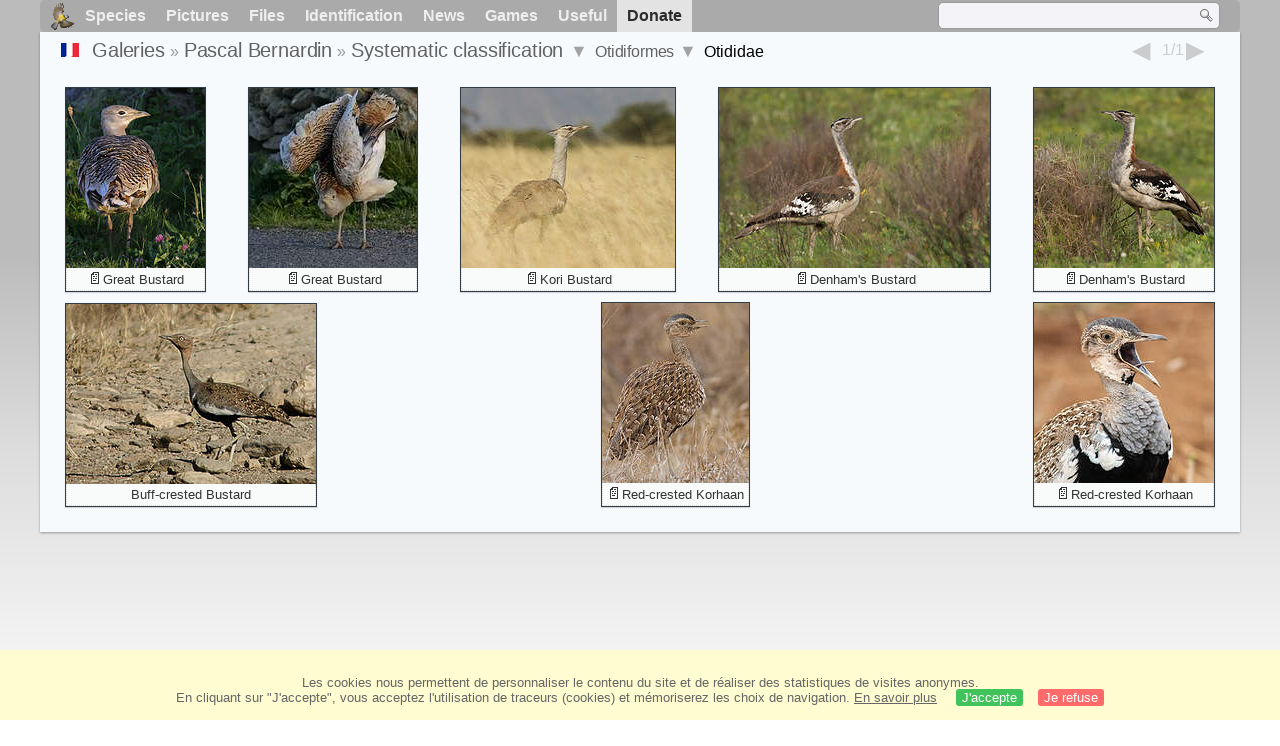

--- FILE ---
content_type: text/html; charset=utf-8
request_url: https://www.oiseaux.net/photos/pascal.bernardin/otididae.1.html
body_size: 4114
content:
<!DOCTYPE html>
<html lang="en">
<head>
 <title>Otidiformes, Otididae, page 1 - Systematic classification  by Pascal Bernardin - ref:pber</title>
 <!--[if lt IE 9]>
 <script src="/front/js/vendor/html5shiv/html5shiv.js"></script>
 <![endif]-->
 <meta charset="utf-8">
 <meta name="rating" content="General" />
 <meta name="author" content="Oiseaux.net" />
 <meta name="description" content="Photo gallery by Pascal Bernardin. French version. Birds. Syst. order, page 1." />
 <meta name="HandheldFriendly" content="True" />
 <link data-link-ref rel="apple-touch-icon" sizes="180x180" href="/front/images/apple-touch-icon.png">
 <link data-link-ref rel="icon" type="image/png" sizes="32x32" href="/front/images/favicon-32x32.png">
 <link data-link-ref rel="icon" type="image/png" sizes="192x192" href="/front/images/android-chrome-192x192.png">
 <link data-link-ref rel="icon" type="image/png" sizes="16x16" href="/front/images/favicon-16x16.png">
 
 <meta name="viewport" content="width=device-width, initial-scale=1" />
 <link rel="canonical" href="/photos/pascal.bernardin/otididae.1.html" />
 <link rel="search" type="application/opensearchdescription+xml" title="Oiseaux.net" href="/oiseaux.xml" />
 <link rel="alternate" type="application/rss+xml" title="Actualité oiseaux.net" href="/rss/actu.xml" />
 <!-- oiseaux-css -->
 <link rel="stylesheet" href="/front/css/oiseaux.net.202512102055.css" />
 <!-- /oiseaux-css -->
 <link rel="stylesheet" href="/front/css/add.202504280032.css" /> 

 <!-- js:head --><!-- /js:head -->
</head>
<body>
<!-- meta:article -->
<div class="site-container" id="oiseaux">
<!-- class:site-container -->
 <div class="site-pusher">
 <!-- class:site-pusher -->
 <header>
 <!-- class:header -->
 <!-- div:header-content -->
 <div class="header-content">
 <!-- class:header-content -->
 
 
 
 <!-- div:loriot -->
 <a href="#" class="header__icon" id="header__icon"></a>
 <nav id="nav" class="nav ">
 <ul class="menu">
 <li class="accueil" id="accueil">
 <div><a href="/"></a></div>
 </li>
 <li>
 <a href="//birds/">Species</a>
 <ul>
 <li><a href="//birds/france.html">List of birds of Metropolitan France</a></li>
 <li><a href="/birds/europe.html">List of birds of Europe</a></li>
 <li><a href="//birds/">World List of the birds</a></li>
 </ul>
 </li>
 <li>
 <a href="/photos/">Pictures</a>
 <ul>
 <li><a href="/photos/oiseaux.france.index.en.html">News from France</a></li>
 <li><a href="/photos/index.en.html">News from the World</a></li>
 <li><a href="/photos/photographes.html">Photographers' galleries</a></li>
 </ul>
 </li>
 <li>
 <a href="/dossiers/">Files</a>
 <ul>
 <li><a href="/dossiers/ornithopedia/">Oiseau.info</a></li>
 <li><a href="/dossiers/ornithologie/">Ornithologie</a></li>
 <li><a href="/dossiers/protection/">Comment aider les oiseaux ?</a></li>
 <li><a href="/dossiers/gilbert.blaising/">Lorraine et histoires d'oiseaux</a></li>
 <li><a href="/dossiers/patrick.fichter/">Au fil de la plume</a></li>
 <li><a href="/dossiers/gaston.gast/">Les plumes</a></li>
 <li><a href="/dossiers/marc.mortelmans/">Baleine sous Gravillon</a></li>
 </ul>
 </li>
 <li>
 <a href="/identifier/">Identification</a>
 <ul>
 <li><a href="https://www.ornitho.com/">Artificial Intelligence</a></li>
 <li id="moteur_id"><a href="/identifier/accueil.html">Identification assistance</a></li>
 <li><a href="https://forum.oiseaux.net/">Forum</a></li>
 <li><a href="/jeux/quiz/">Identification game</a></li>
 </ul>
 </li>
 <li>
 <a href="/util/maj.html">News</a>
 <ul>
 <li><a href="/util/maj.html">News</a></li>
 </ul>
 </li>
 <li>
 <a href="/jeux/">Games</a>
 <ul>
 <li><a href="/jeux/quiz/">The Bird Quiz</a></li>
 <li><a href="/jeux/deplume/">L'oiseau mystère</a></li>
 <li><a href="/jeux/linotte/">Tête de linotte</a></li>
 <li><a href="/jeux/puzzle/">Le taquin ornitho</a></li>
 <li><a href="/jeux/mahjong/">Mah-jong</a></li>
 <li><a href="/jeux/coloriages/">Coloriages</a></li>
 </ul>
 </li>
 <li id="utile">
 <a href="/util/">Useful</a>
 <ul>
 <li><a href="/util/regles.deontologiques.html">Ethical rules</a> </li>
 <li><a href="/util/nomenclature.html">Nomenclature used on Oiseaux.net</a> </li>
 <li><a href="/glossaire/">Glossary</a></li>
 <li><a href="/livres/">A Selection of Bird Books</a></li>
 <li><a href="/annuaire/">Directory ornitho</a></li>
 <li><a href="/">
 <span class="https://www.the-birds.net/">French version</span></a></li>
 <li><a rel="nofollow" href="https://membre.oiseaux.net/">Members' space</a></li>
 </ul>
 </li>
 <li id="last_menu">
 <a class="don" href="https://www.helloasso.com/associations/ecopains-d-abord/collectes/soutenez-oiseaux-net-2">Donate</a>
 </li>
 </ul>
 
 <div class="on_recherche search-open" id="on_recherche">
 <!-- class:on_recherche -->
 <div itemscope itemtype="https://schema.org/WebSite" class="on_search">
 <meta itemprop="url" content="/" />
 <form itemprop="potentialAction" itemscope itemtype="https://schema.org/SearchAction" id="search" action="/search/" method="post">
 <meta itemprop="target" content="/search/?q={term}" />
 <input itemprop="query-input" type="text" id="term" name="term" size="24" aria-label="term" />
 <input type="image" id="ok" name="ok" title="Rechercher" src="/front/images/ok.png" alt="Rechercher" />
 </form>
 </div>
 <!-- /class:on_recherche -->
 </div>
 
</nav>

 <!-- ad_header --><!-- /ad_header -->
 <!-- /class:header-content -->
 </div>
 <!-- /div:header-content -->
 <!-- /class:header -->
 </header>

 <div class="on_centre" >
 <!-- class:on_liste -->
<div class="on_galerie">
 
<div class="crumbs">
	<ul itemscope itemtype="https://schema.org/BreadcrumbList" id="breadcrumb">
	<li class="last"><a class="on_fr" href="otidides.1.html"></a></li>
	<li class="ariane" itemprop="itemListElement" itemscope itemtype="https://schema.org/ListItem">
		<a itemprop="item" href="/photos/photographes.en.html"><span itemprop="name">Galeries</span></a>
		<meta itemprop="position" content="1" /></li>
	<li class="ariane" itemprop="itemListElement" itemscope itemtype="https://schema.org/ListItem">
		<a itemprop="item" href="/photos/pascal.bernardin/" title="Pascal Bernardin"><span itemprop="name">Pascal Bernardin</span></a>
		<meta itemprop="position" content="2" /></li>
	<li class="last" itemprop="itemListElement" itemscope itemtype="https://schema.org/ListItem">
		<a itemprop="item" href="familly.1.html" title="Systematic classification "><span itemprop="name">Systematic classification </span></a>
		<meta itemprop="position" content="3" />
		<span class="item3"></span> 
	</li>
	<li class="last">
		<a href="otidiformes.en.1.html">Otidiformes</a>
		<span class="item4"></span>
	</li>
	<li class="last">
		Otididae
		</li>
	</ul>

	<div class="on-alphabet">
		<span class="last"><a class="on-ph_prec" href="musophagidae.1.html"> &nbsp; </a></span>
		<div class="alpha">
			<div class="on-icon_nul">1/1</div>
		</div>
		<span class="next"><a class="on-ph_suiv" href="cuculidae.1.html"> &nbsp; </a></span>
	</div>
</div>
 
 <h1 class="titre"></h1>
 

 <div id="galerie">
 <!-- <div class="on-zoom"></div> -->
 

 <figure>
 <div>
 <a href="outarde.barbue.1.html#famille" title="Great Bustard">
 <img class="photos"
 data-date=""
 data-species="Otis tarda"
 data-thumb="./images/outarde.barbue.pber.1p.70.c.jpg"
 data-src="./images/outarde.barbue.pber.1g.jpg"
 src="./images/outarde.barbue.pber.1p.180.h.jpg" alt="Great Bustard" />
 </a>
 </div>
 <figcaption>
 <a class="on-f" href="/oiseaux/outarde.barbue.html" title="Outarde barbue">Great Bustard</a>
 </figcaption>
 </figure>

 <figure>
 <div>
 <a href="outarde.barbue.2.html#famille" title="Great Bustard">
 <img class="photos"
 data-date=""
 data-species="Otis tarda"
 data-thumb="./images/outarde.barbue.pber.2p.70.c.jpg"
 data-src="./images/outarde.barbue.pber.2g.jpg"
 src="./images/outarde.barbue.pber.2p.180.h.jpg" alt="Great Bustard" />
 </a>
 </div>
 <figcaption>
 <a class="on-f" href="/oiseaux/outarde.barbue.html" title="Outarde barbue">Great Bustard</a>
 </figcaption>
 </figure>

 <figure>
 <div>
 <a href="outarde.kori.1.html#famille" title="Kori Bustard">
 <img class="photos"
 data-date=""
 data-species="Ardeotis kori"
 data-thumb="./images/outarde.kori.pber.1p.70.c.jpg"
 data-src="./images/outarde.kori.pber.1g.jpg"
 src="./images/outarde.kori.pber.1p.180.h.jpg" alt="Kori Bustard" />
 </a>
 </div>
 <figcaption>
 <a class="on-f" href="/oiseaux/outarde.kori.html" title="Outarde kori">Kori Bustard</a>
 </figcaption>
 </figure>

 <figure>
 <div>
 <a href="outarde.de.denham.1.html#famille" title="Denham's Bustard">
 <img class="photos"
 data-date=""
 data-species="Neotis denhami"
 data-thumb="./images/outarde.de.denham.pber.1p.70.c.jpg"
 data-src="./images/outarde.de.denham.pber.1g.jpg"
 src="./images/outarde.de.denham.pber.1p.180.h.jpg" alt="Denham's Bustard" />
 </a>
 </div>
 <figcaption>
 <a class="on-f" href="/oiseaux/outarde.de.denham.html" title="Outarde de Denham">Denham's Bustard</a>
 </figcaption>
 </figure>

 <figure>
 <div>
 <a href="outarde.de.denham.2.html#famille" title="Denham's Bustard">
 <img class="photos"
 data-date=""
 data-species="Neotis denhami"
 data-thumb="./images/outarde.de.denham.pber.2p.70.c.jpg"
 data-src="./images/outarde.de.denham.pber.2g.jpg"
 src="./images/outarde.de.denham.pber.2p.180.h.jpg" alt="Denham's Bustard" />
 </a>
 </div>
 <figcaption>
 <a class="on-f" href="/oiseaux/outarde.de.denham.html" title="Outarde de Denham">Denham's Bustard</a>
 </figcaption>
 </figure>

 <figure>
 <div>
 <a href="outarde.d.oustalet.1.html#famille" title="Buff-crested Bustard">
 <img class="photos"
 data-date=""
 data-species="Lophotis gindiana"
 data-thumb="./images/outarde.d.oustalet.pber.1p.70.c.jpg"
 data-src="./images/outarde.d.oustalet.pber.1g.jpg"
 src="./images/outarde.d.oustalet.pber.1p.180.h.jpg" alt="Buff-crested Bustard" />
 </a>
 </div>
 <figcaption>
 <a href="/oiseaux/outarde.d.oustalet.html" title="Outarde d'Oustalet">Buff-crested Bustard</a>
 </figcaption>
 </figure>

 <figure>
 <div>
 <a href="outarde.houppette.1.html#famille" title="Red-crested Korhaan">
 <img class="photos"
 data-date=""
 data-species="Lophotis ruficrista"
 data-thumb="./images/outarde.houppette.pber.1p.70.c.jpg"
 data-src="./images/outarde.houppette.pber.1g.jpg"
 src="./images/outarde.houppette.pber.1p.180.h.jpg" alt="Red-crested Korhaan" />
 </a>
 </div>
 <figcaption>
 <a class="on-f" href="/oiseaux/outarde.houppette.html" title="Outarde houppette">Red-crested Korhaan</a>
 </figcaption>
 </figure>

 <figure>
 <div>
 <a href="outarde.houppette.2.html#famille" title="Red-crested Korhaan">
 <img class="photos"
 data-date=""
 data-species="Lophotis ruficrista"
 data-thumb="./images/outarde.houppette.pber.2p.70.c.jpg"
 data-src="./images/outarde.houppette.pber.2g.jpg"
 src="./images/outarde.houppette.pber.2p.180.h.jpg" alt="Red-crested Korhaan" />
 </a>
 </div>
 <figcaption>
 <a class="on-f" href="/oiseaux/outarde.houppette.html" title="Outarde houppette">Red-crested Korhaan</a>
 </figcaption>
 </figure>
 <!-- Texte --><!-- /Texte -->
 </div>
 <!-- class:ariane-item2 --><!-- /class:ariane-item2 -->
 <div class="ariane-item3"><ul>
<li><a href="pictures.html" >alphabetic order</a></li>
<li><a href="chrono.2020.1.html" >chronological classification </a></li></ul></div>
 <div class="ariane-item4"><ul><li><a href="struthionidae.1.html" >Struthioniformes</a></li><li><a href="anatidae.1.html" >Anseriformes</a></li><li><a href="numididae.1.html" >Galliformes</a></li><li><a href="caprimulgidae.1.html" >Caprimulgiformes</a></li><li><a href="musophagidae.1.html" >Musophagiformes</a></li><li><a href="otididae.1.html" >Otidiformes</a></li><li><a href="cuculidae.1.html" >Cuculiformes</a></li><li><a href="pteroclidae.1.html" >Pterocliformes</a></li><li><a href="columbidae.1.html" >Columbiformes</a></li><li><a href="rallidae.1.html" >Gruiformes</a></li><li><a href="podicipedidae.1.html" >Podicipediformes</a></li><li><a href="phoenicopteridae.1.html" >Phoenicopteriformes</a></li><li><a href="burhinidae.1.html" >Charadriiformes</a></li><li><a href="gaviidae.1.html" >Gaviiformes</a></li><li><a href="procellariidae.1.html" >Procellariiformes</a></li><li><a href="ciconiidae.1.html" >Ciconiiformes</a></li><li><a href="sulidae.1.html" >Suliformes</a></li><li><a href="threskiornithidae.1.html" >Pelecaniformes</a></li><li><a href="sagittariidae.1.html" >Accipitriformes</a></li><li><a href="strigidae.1.html" >Strigiformes</a></li><li><a href="coliidae.1.html" >Coliiformes</a></li><li><a href="trogonidae.1.html" >Trogoniformes</a></li><li><a href="upupidae.1.html" >Bucerotiformes</a></li><li><a href="coraciidae.1.html" >Coraciiformes</a></li><li><a href="lybiidae.1.html" >Piciformes</a></li><li><a href="falconidae.1.html" >Falconiformes</a></li><li><a href="psittacidae.1.html" >Psittaciformes</a></li><li><a href="eurylaimidae.1.html" >Passeriformes</a></li></ul></div>
</div>
<!-- /class:on_liste -->

 <div class="site-cache" id="site-cache"></div>
 </div>

 <footer class="on_pieddepage">
 <!-- class:on_pieddepage -->
 <div class="on_pdp">
 <div class="on_links_txt">
 <div class="on_mesange"></div>
 <div class="on_news_pdp">
 <p>News</p>
 <ul>
 <li><!-- derniere fiche --><a href="/oiseaux/chipiu.noiroux.html" title="Chipiu noiroux">Fiche : Chipiu noiroux</a>
 <!-- /derniere fiche --></li>
 <li><!-- derniere photo --><a href="/photos/regine.le.courtois.nivart/tangara.a.galons.blancs.6.html">Photo : Tangara à galons blancs</a>
 <!-- /derniere photo --></li>
 <li><!-- dernier dossier --><a href="/dossiers/ornithologie/pouillot.veloce.et.pouillot.fitis.html" title="Distinction des Pouillots véloce et fitis">Dossier : Distinction des Pouillots véloce et fitis</a>
 <!-- /dernier dossier --></li>
 <li><!-- news:dernier mois --><a href="/rss/2026/2026-01-21.html">News : janvier 2026</a>
 <!-- /news:dernier mois --></li>
 </ul>
 </div>
 <div class="on_utile">
 <p>Help</p>
 <ul>
 <li><a href="/faq.html">Frequently Asked Questions</a></li>
 </ul>
 <br />
 </div>
 <div class="on_apropos">
 <p>About</p>
 <ul>
 <li><a href="/presentation.html">Who are we ?</a></li>
 <li><a href="/nous.aider.html">How to help us</a></li>
 <li><a href="/util/charte.confidentialite.html">Privacy Policy</a></li>
 <li><a href="/mentions.legales.html">Legal Notice</a></li>
 <li><a href="/sources.html">Our sources</a></li>
 </ul>
 </div>
 <div>
 <a class="on_amaz" href="https://boutique.lpo.fr/catalogue/edition/identification-des-oiseaux/guides-complets/le-guide-ornitho?p=0&c=0&oiseaux.net=1" aria-label="Le guide ornitho">
 </a>
 </div>
 </div>

 <div class="nav_icons">
 <div class="on_follow">
 <ul>
 <li class="on_home"><a href="/" aria-label="Accueil Oiseaux.net"><span>Home</span></a></li>
 <li class="on_rss"><a href="/rss/actu.xml" aria-label="Actualité Oiseaux.net"><span>RSS feed</span> </a></li>
 <li class="on_mail"><a href="/contact.html" aria-label="Contactez-nous"><span>Contact</span></a></li>
 </ul>
 </div>
 <div class="on_links">
 <ul>
 <li class="on_membre"><a rel="nofollow" href="https://membre.oiseaux.net/" aria-label="Espace membre - Oiseaux.net"><span>Members' space</span></a></li>
 <li class="on_forum"><a href="https://forum.oiseaux.net/" aria-label="Forum Oiseaux.net"><span>Forum</span></a></li>
 <li class="on_haut"><a href="#oiseaux" aria-label="Haut de page"><span>&nbsp;</span></a></li>
 </ul>
 </div>
 <div class="on_droits">
 <p id="on_pix">
 Updated on <!-- maj -->2026/01/22 01:21:18<!-- /maj -->
 <br />All rights reserved © 1996-<!-- annee -->2026<!-- /annee --> - <a href="/">Oiseaux.net</a>
 </p>
 </div>
 </div>
 </div>
 <!-- /class:on_pieddepage -->
 </footer>
 <!-- /class:site-pusher -->
 </div>
<!-- /class:site-container -->
</div>
<!-- /meta:article -->
<!-- js:mp3 --><!-- /js:mp3 -->
<script src="/front/js/banniere.js"></script>
<!-- oiseaux-js -->
<script src="/front/js/oiseaux.net.202504260032.js" async></script>
<!-- /oiseaux-js -->
<!-- js:index --><!-- /js:index -->

</body>
</html>
